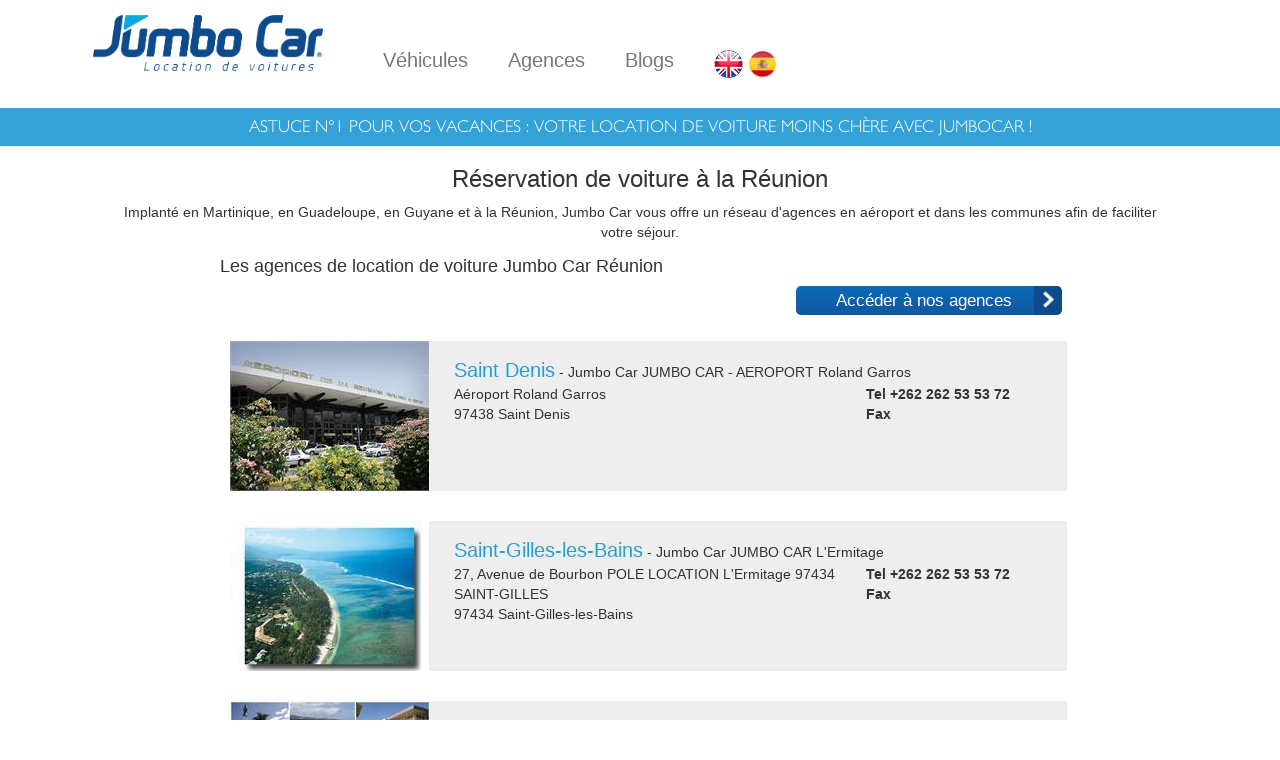

--- FILE ---
content_type: text/html; charset=utf-8
request_url: https://www.jumbocar.com/reunion/location-voiture/agences/
body_size: 13962
content:


<!DOCTYPE html>
<html lang="fr" xml:lang="fr">
    

<head id="ctl00_header"><meta charset="utf-8" /><meta http-equiv="X-UA-Compatible" content="IE=edge" /><meta name="viewport" content="width=device-width, initial-scale=1" /><meta name="description" content="Jumbo Car est implanté à la Réunion, dans les villes de Saint Denis, Saint Gilles les Bains, Saint Pierre et Sainte Marie." /><meta name="author" content="Jumbo" /><link rel="apple-touch-icon" sizes="57x57" href="/_images/apple-icon-57x57.png" /><link rel="apple-touch-icon" sizes="60x60" href="/_images/apple-icon-60x60.png" /><link rel="apple-touch-icon" sizes="72x72" href="/_images/apple-icon-72x72.png" /><link rel="icon" type="image/png" sizes="32x32" href="/_images/favicon-32x32.png" /><link rel="icon" type="image/png" sizes="16x16" href="/_images/favicon-16x16.png" /><meta name="msapplication-TileColor" content="#ffffff" /><meta name="msapplication-TileImage" content="/_images/ms-icon-144x144.png" /><meta name="theme-color" content="#ffffff" />



    <!--[if gt IE 10]><!-->
    <link rel="stylesheet" href="https://maxcdn.bootstrapcdn.com/bootstrap/3.3.7/css/bootstrap.min.css" integrity="sha384-BVYiiSIFeK1dGmJRAkycuHAHRg32OmUcww7on3RYdg4Va+PmSTsz/K68vbdEjh4u" crossorigin="anonymous" />
    <!--<![endif]-->
    <!--[if lt IE 10]>
			<link rel="stylesheet" href="/_css/bootstrap.min.css" integrity="sha384-BVYiiSIFeK1dGmJRAkycuHAHRg32OmUcww7on3RYdg4Va+PmSTsz/K68vbdEjh4u" crossorigin="anonymous" />            
		<![endif]-->

    <!--<link rel="stylesheet" href="/_css/bootstrap.min.css" />-->
    <link href="https://cdnjs.cloudflare.com/ajax/libs/jqueryui/1.12.1/jquery-ui.min.css" rel="stylesheet" /><link href="/_css/font-awesome.css" rel="stylesheet" /><link href="/_css/build.css" rel="stylesheet" /><link href="/_css/jumbo-style.min.css?v=1.3" rel="stylesheet" /><link href="/_css/tiny-slider.css" rel="stylesheet" />


    <!-- HTML5 shim and Respond.js IE8 support of HTML5 elements and media queries -->
    <!--[if lt IE 9]>
			<script src="https://oss.maxcdn.com/html5shiv/3.7.2/html5shiv.min.js"></script>
			<script src="https://oss.maxcdn.com/respond/1.4.2/respond.min.js"></script>
		<![endif]-->



        <!-- Global site tag (gtag.js) - Google Analytics -->
        <script async src="https://www.googletagmanager.com/gtag/js?id=UA-24601008-1"></script>
        <script>
            window.dataLayer = window.dataLayer || [];
            function gtag() { dataLayer.push(arguments); }
            gtag('js', new Date());

            gtag('config', 'UA-24601008-1');
        </script>

    
    <title>
	Nos agences Jumbo Car à la Réunion - Jumbo Car
</title></head>

<body class="">
    <header id="main-header">
        <nav class="navbar-default navbar-static-top" style="background: none">
            <div class="container">
                <div class="navbar-header">
                    <button type="button" class="navbar-toggle" data-toggle="collapse" data-target="#bs-example-navbar-collapse-1">
                        <span class="sr-only">Toggle navigation</span>
                        <span class="icon-bar"></span>
                        <span class="icon-bar"></span>
                        <span class="icon-bar"></span>
                    </button>
                    <a class="navbar-brand" href="https://www.jumbocar.com" title="Jumbo Car">
                        <img src="/_images/jumbo-car-logo.png" alt="jumbo-car-logo"></a>
                </div>
                <div class="collapse navbar-collapse" id="bs-example-navbar-collapse-1">
                    <ul class="nav navbar-nav">
                        <li class="border"><a href="/location-voiture/parc/">Véhicules</a></li>
                        <li class="border"><a href="/location-voiture/agences/">Agences</a></li>
                        <li><a href="/location-voiture/blogs/">Blogs</a></li>
                        <li>



                            
                        </li>
                        <li><a class="liendrapeau" href="https://en.jumbocar.com" title="" style="padding-right:0px;"><img class="drapeau lozad" src="/_images/uk.png" alt="drapeau anglais" width="29" height="28"></a></li><li><a id="ctl00_liendrapeau" class="liendrapeau" href="https://es.jumbocar.com" title="" style="padding-left:5px;"><img   class="drapeau_es lozad" src="/_images/es.png" alt="drapeau espagnol" width="29" height="28"></a></li>
                        <!--<li><a href="#">Espace pro</a></li>
                        <li><a href="#"><img src="/_images/uk.png" alt="English version" id="uk"></a></li>-->
                    </ul>
                </div>
                <!-- /.navbar-collapse -->
            </div>
            <!-- /.container-fluid -->
        </nav>
    </header>

    <form name="aspnetForm" method="post" action="./?id_com_pays=REU" id="aspnetForm">
<div>
<input type="hidden" name="__VIEWSTATE" id="__VIEWSTATE" value="WYtkDw179Tcy5j4wLXU6p2TbgHuHo36gNysYGp/VSxzN2bum6WCpigXqXcCVwRXGXdfneQbSAVgCmre/pUMAoYktA1grk0uyxVF1zbEyppfvdUHKnEojhV3ZJ7TQ/AQ8RPyhf1GCq3KNDX9b7nf+SklC4eczmTE9Y5j8vbWnD/+OjTUWXHfTxAiEYkeW4SRGodYHVjYG8B4yK50yq2QtVOp6JBidmEy2FkQAoLb2Bcdmt8RqFrXz664+rlMSxCeu8SVLBsZcYtheO9dwDbMDpmmY2DVhMa744bTH8UynLKnopwNySIOqBpS9LvPcPf8zsVsEBTJxTxtkrBpxqBV5Lx9+HYEbRvH1aqE/l5C945T/ai1uf1+wRzLVZUlC+oEeRkZ9qGMTP1YavSFAEqI7aDyGeOHV2cK6OjaVxh1wuFom1x22n0+EfS9UEYcR+MdIxluEbu0FR7agpnggxsLgGHhfPRBnUhKhyC1i9Dg6c6Lex/3SHmSfQXJLpWHxI+cAxIjQ5KaA33kezthLxlX4OA==" />
</div>

<div>

	<input type="hidden" name="__VIEWSTATEGENERATOR" id="__VIEWSTATEGENERATOR" value="04523481" />
</div>

        

<section id="main2">
        <div class="section1 form-container">
            <h1>
                Astuce n°1 pour vos vacances : votre location de voiture moins chère avec JumboCar !
            </h1>
        </div>
        <div class="section2">
            <div id="map-container">

                <div class="pagecontent" style="margin-bottom: 10px;">
                <h3 id="ctl00_C_titre_h1">R&#233;servation de voiture &#224; la R&#233;union</h3>
                    <p>Implanté en Martinique, en Guadeloupe, en Guyane et à la Réunion, Jumbo Car vous offre un réseau d'agences en aéroport et dans les communes afin de faciliter votre séjour.</p>

                    

<div id="ctl00_C_uc_agences1_htm_parclist">

<h4 class="title4">Les agences de location de voiture Jumbo Car Réunion</h4>
<div class="btnresa"><a id="ctl00_C_uc_agences1_link_agence" class="boutonResa" href="https://www.jumbocar-reunion.com/fr" target="_blank">Accéder à nos agences</a></div>


        <div class="agenceitem">
            <div class="agenceitemphoto"><img id="ctl00_C_uc_agences1_Repeater1_ctl00_ux_photo" src="/upload/agences/200/jumbo-car-aeroport-roland-garros_JRE_5528279.jpg" alt="Location Voiture Réunion Saint Denis" style="border-width:0px;" /></div>
            <div class="agenceiteminfos row">

                
                <div class=" col-sm-12"><span class="agenceitemville agenceitemnom ">Saint Denis</span> - Jumbo Car JUMBO CAR - AEROPORT Roland Garros
                    <div class=" row">
                        <div class=" col-xs-6 col-sm-8">
                    
                            <div class="agenceitemadresse">Aéroport Roland Garros
<br />97438 Saint Denis</div>
                            <div class="agenceitemhoraires"> </div>
                            

                        </div>
                        <div class=" col-xs-6 col-sm-4">
                            <div class="agenceitemtel"><b><span>Tel</span> +262 262 53 53 72</b></div>
                            <div class="agenceitemfax"><b><span>Fax</span> </b></div>

                            
                        </div>
                
                    </div>
                </div>
            </div>
        </div>
	

        <div class="agenceitem">
            <div class="agenceitemphoto"><img id="ctl00_C_uc_agences1_Repeater1_ctl01_ux_photo" src="/upload/agences/200/les-filaos-l-ermitage_JRE_8232848.jpg" alt="Location Voiture Réunion Saint-Gilles-les-Bains" style="border-width:0px;" /></div>
            <div class="agenceiteminfos row">

                
                <div class=" col-sm-12"><span class="agenceitemville agenceitemnom ">Saint-Gilles-les-Bains</span> - Jumbo Car JUMBO CAR L'Ermitage 
                    <div class=" row">
                        <div class=" col-xs-6 col-sm-8">
                    
                            <div class="agenceitemadresse">27, Avenue de Bourbon
POLE LOCATION
L'Ermitage
97434 SAINT-GILLES
<br />97434 Saint-Gilles-les-Bains</div>
                            <div class="agenceitemhoraires"> </div>
                            

                        </div>
                        <div class=" col-xs-6 col-sm-4">
                            <div class="agenceitemtel"><b><span>Tel</span> +262 262 53 53 72</b></div>
                            <div class="agenceitemfax"><b><span>Fax</span> </b></div>

                            
                        </div>
                
                    </div>
                </div>
            </div>
        </div>
	

        <div class="agenceitem">
            <div class="agenceitemphoto"><img id="ctl00_C_uc_agences1_Repeater1_ctl02_ux_photo" src="/upload/agences/200/renault-caserne_JRE_8805283.jpg" alt="Location Voiture Réunion Saint Pierre" style="border-width:0px;" /></div>
            <div class="agenceiteminfos row">

                
                <div class=" col-sm-12"><span class="agenceitemville agenceitemnom ">Saint Pierre</span> - Jumbo Car JUMBO CAR - SUD - Saint Pierre
                    <div class=" row">
                        <div class=" col-xs-6 col-sm-8">
                    
                            <div class="agenceitemadresse">c/o CLOVIS LOCATION :
233 Rue Marius et Ary Leblon
97410  Saint-Pierre<br />97410 Saint Pierre</div>
                            <div class="agenceitemhoraires"> </div>
                            

                        </div>
                        <div class=" col-xs-6 col-sm-4">
                            <div class="agenceitemtel"><b><span>Tel</span> +262 262 32 35 01</b></div>
                            <div class="agenceitemfax"><b><span>Fax</span> </b></div>

                            
                        </div>
                
                    </div>
                </div>
            </div>
        </div>
	

</div>


                    
                </div>
            </div>
        </div>
</section>






    </form>
    <footer id="main-footer">
        <h2>Jumbocar, le spécialiste de la location de voiture à la Guadeloupe, à la Martinique, à la Guyane et à la Réunion</h2>

        

        <div class="container">
            <div class="col-md-4">
                <ul>
                    <li><a href="/location-voiture/parc/">Parc de véhicules</a></li>
                    <li><a href="/location-voiture/promos/">Offres spéciales</a></li>
                    <li><a href="/location-voiture/agences/">Agences de location</a></li>
                    <li><a href="/location-voiture/contact/">Contactez nous</a></li>
                </ul>
            </div>
            <div class="col-md-4">
                <ul>
                    <li><a href="https://www.jumbocar-guadeloupe.com">Location voiture Guadeloupe</a></li>
                    <li><a href="https://www.jumbocar-martinique.com">Location voiture Martinique</a></li>
                    <li><a href="https://www.jumbocar-guyane.com">Location voiture Guyane</a></li>
                    <li><a href="https://www.jumbocar-reunion.com">Location voiture Réunion</a></li>
                    <li><a href="https://www.jumbocar-costarica.com">Location voiture Costa Rica</a></li>
                    <li><a href="https://www.jumbocar-ci.com">Location voiture Côte d'Ivoire</a></li>
                    

                </ul>
            </div>
            <div class="col-md-4">
                <ul>
                    <li><a href="/location-voiture/contact/">La Société</a></li>
                    
                    
                    <li><a href="/pages/mentions-legales/">Mentions légales</a></li>
					<li><a href="/location/politique-confidentialite/">Politique de confidentialité</a></li>
                    <li><a href="/location/cgv/">Conditions Générales de Location</a></li>
                </ul>
            </div>
            <!--<p class="xl">Restez connecté avec Jumbo Car Martinique : <img src="/_images/fb.png" alt="fb" ><img src="/_images/twitter.png" alt="twitter"><img src="/_images/google.png" alt="google" ></p>-->
            <div class="col-md-12"><p class="small">www.jumbocar.com © 2026 Tous droits réservés - Location voitures</p></div>
        </div>
    </footer>

    <script type="application/ld+json">{  "@context": "https://schema.org",  "@type": "Organization",  "url": "https://www.jumbocar-martinique.com/",  "logo": "https://www.jumbocar-martinique.com/_images/jumbo-car-logo.png"}</script>
    <script src="https://ajax.googleapis.com/ajax/libs/jquery/1.11.1/jquery.min.js"></script>
    
    <script src="/_js/transition.js"></script>
    <script src="/_js/collapse.js"></script>
    <script src="/_js/bootstrap.min.js"></script>
    <script src="/_js/jquery-ui.min.js"></script>
    <script src="/_js/i18n/datepicker-fr.js"></script>
    <script src="/_js/jumbocar.min.js?v=1.1"></script>

    
    
    <link href="/_css/datepicker.theme.min.css" rel="stylesheet" />
    <link href="https://maxcdn.bootstrapcdn.com/font-awesome/4.7.0/css/font-awesome.min.css" rel="stylesheet" />
    <link href="/_css/build.css" rel="stylesheet" />

</body>
</html>


--- FILE ---
content_type: text/css
request_url: https://www.jumbocar.com/_css/jumbo-style.min.css?v=1.3
body_size: 63990
content:
@font-face{font-family:'Conv_HelveticaNeueLTStd Lt';src:url('../fonts/HelveticaNeueLTStd Lt.eot?');src:local('☺'),url('../fonts/HelveticaNeueLTStd Lt.woff') format('woff'),url('../fonts/HelveticaNeueLTStd Lt.ttf') format('truetype'),url('../fonts/HelveticaNeueLTStd Lt.svg') format('svg');font-weight:normal;font-style:normal}@font-face{font-family:'Open Sans Light';src:url('../fonts/OpenSans-Light.eot?') format('eot'),url('../fonts/OpenSans-Light.woff') format('woff'),url('../fonts/OpenSans-Light.ttf') format('truetype'),url('../fonts/OpenSans-Light.svg#OpenSans-Light') format('svg');font-weight:normal;font-style:normal}@font-face{font-family:'Gill Sans Light';src:url('../fonts/gillsans-light.eot?');src:local('☺'),url('../fonts/gillsans-light.woff') format('woff'),url('../fonts/gillsans-light.ttf') format('truetype'),url('../fonts/gillsans-light.svg') format('svg');font-weight:normal;font-style:normal}.blog{background:#fff}.center{float:none;margin:0 auto}img{max-width:100%}.bleu{color:#1487c9}.large{font-size:150%}h1,h2{font-family:'Gill Sans','Gill Sans MT',Calibri,sans-serif;font-weight:100}h1{font-size:400%}h2{font-size:300%}#main-header{position:relative;z-index:2}.navbar-default .nav.navbar-nav{font-weight:400}.accueil .navbar-default .navbar-nav li{font-family:'Conv_HelveticaNeueLTStd Lt',Sans-Serif}.accueil #main-header .navbar-default .navbar-nav>li>a{color:#fff}.navbar-default .navbar-nav>.active>a,.navbar-nav>.active>a:hover,.navbar-default .navbar-nav>li>a:hover{color:#22427c;background:none}.accueil #main-header .navbar-default .navbar-nav li a #uk{margin-top:-7px}.f-nav{z-index:9999;position:fixed;left:0;top:0;width:100%}#main .section2,#main2 .section2{position:relative;background-position:center center;background-size:cover;background-repeat:no-repeat}#main .section2 #map-container,#main2 .section2 #map-container{overflow:hidden;width:400px;padding:10px 0 0 0}#main .section2 #map-container #map,#main .section2 #map-container #map-iles,#main .section2 #map-container #map-iles,#main2 .section2 #map-container #map,#main2 .section2 #map-container #map-iles,#main2 .section2 #map-container #map-iles{position:relative}#main .section2 #map-container #map-iles #carte-pc,#main2 .section2 #map-container #map-iles #carte-pc{max-width:100%}#map-iles a{text-decoration:none;vertical-align:top}#map-iles div.map-gp,#map-iles div.map-mq,#map-iles div.map-gu,#map-iles div.map-reu,#map-iles div.map-ci,#map-iles div.map-dz{display:inline-block;width:250px;height:320px;background-color:rgba(255,255,255,.9);text-align:center;margin-bottom:20px}#map-iles div.map-gp:hover,#map-iles div.map-mq:hover,#map-iles div.map-gu:hover,#map-iles div.map-reu:hover,#map-iles div.map-ci:hover,#map-iles div.map-dz:hover{background-color:rgba(255,255,255,1)}#map-iles div span,#map-iles div img,#map-iles div .btn-iles{display:block;margin:0 auto}#map-iles div span,#btn-iles div div.gp-text{color:#09374a;font-family:'Gill Sans','Gill Sans MT',Calibri,'Trebuchet MS',sans-serif;font-weight:600;font-size:15pt;padding:15px 0}#map-iles div img{margin-bottom:15px}#main .section3{width:auto;max-width:770px;background-color:rgba(255,255,255,.7);margin:0 auto;text-align:center;padding:5px 40px}.section3 h2{font-size:30px}#main .section3 .title-info{font-size:18px}#main .section3 p .info1{font-size:30px;font-weight:bold;color:#0c66bf}#main .section3 p .info2{font-size:38px;font-weight:bold;color:#09374a}#main .section3 p .info3{font-size:11px;color:#000}.btn.btn-primary.btn-iles{font-family:'Gill Sans','Gill Sans MT',Calibri,'Trebuchet MS',sans-serif;line-height:18px;font-weight:400;border-radius:5px;border:none;margin-top:22px;margin-right:6%;padding:5px 50px 5px 40px;font-size:120%;background:url(/_images/submit-bg2.png) right center no-repeat}#map-container .title4{text-align:left;width:80%;margin:15px auto}.agenceitem{text-align:left;margin:30px auto;width:80%}.agenceitem div.agenceitemphoto,.agenceitem div.agenceiteminfos{display:inline-block;text-align:left;vertical-align:top;padding-left:10px;padding-right:10px}.agenceitemphoto{width:220px;height:150px}.agenceiteminfos>div{display:block}.agenceitemcoordonnees>div{display:inline-grid;min-height:80px}.agenceitemcoordonnees1>div{display:block}.agenceiteminfos{background-color:#eee;padding-top:15px;padding-bottom:15px;min-width:200px !important}.agenceitemadresse{max-width:30vw}.agenceitemville{font-size:20px;color:#666}.agenceitemnom{font-size:20px;color:#269fd6;margin-bottom:5px}.agenceitemhoraires{width:100%}.agenceitemsituation>a{display:contents}.parcitemphoto{padding:5px;border:solid 1px #ccc;width:200px}.parcitem{border-top:solid 1px #269fd6;padding:10px 0 10px 0;width:80%;margin:0 auto}.parciteminfos{padding-left:10px;text-align:left}.parcitemcat{font-size:18px;color:#0c66bf;margin-bottom:5px;font-weight:600;text-transform:uppercase}.parcitemmarque{font-size:16px;color:#09374a;margin-bottom:5px;font-weight:bold}@media(min-width:1500px){.agenceitemcoordonnees1{width:45em}}@media(min-width:1250px){.agenceitemcoordonnees1{width:35em}}@media(min-width:1080px){.agenceiteminfos{min-height:150px;width:76%}}@media(min-width:890px) and (max-width:1080px){.agenceiteminfos{padding-bottom:25px;width:71%;min-height:150px}}@media(max-width:889px){.agenceiteminfos{padding-bottom:25px;width:70%;min-height:150px}.agenceiteminfos .col-xs-6.col-sm-8,.agenceiteminfos .col-xs-6.col-sm-4{display:contents !important}.agenceitemadresse{max-width:none}}@media(min-width:860px) and (max-width:1080px){.agenceitemcoordonnees1{min-width:56%}.agenceitemnom{font-size:16px}.agenceitemville{font-size:16px;font-weight:600}.agenceitemcoordonnees>div,.agenceitemcoordonnees>div>div{display:block}}@media(max-width:859px){.agenceitemville{font-size:16px;display:block}}@media(max-width:830px){.agenceitem{text-align:center !important}}@media(max-width:380px){.frst,.frst div,.scnd{width:100%;display:block}.agenceitemadresse{max-width:none}#btn-iles div.bloc{display:inline-block !important;max-width:675px;height:72px;margin-left:100px !important;margin-top:0 !important}}.reunion #main{position:relative;background:url(/_images/reunion-bg.jpg) center center no-repeat #3bb1e3;background-size:cover;margin-top:-110px;padding-top:110px}.guadeloupe #main{position:relative;background:url(/_images/guadeloupe-bg.jpg) center center no-repeat #3bb1e3;background-size:cover;margin-top:-110px;padding-top:110px}.accueil #main{position:relative;background:url(/_images/jumbocar-bg-2022.jpg) center center no-repeat #3bb1e3;background-size:cover;margin-top:-110px;padding-top:110px}.section1.container{margin-bottom:10px}.accueil #main .section1 h1,#main2 .section1 h1{margin:0;font-family:'Gill Sans Light','Gill Sans','Gill Sans MT',Calibri,sans-serif !important;font-weight:100;text-transform:uppercase;color:#fff}#main .section2 #map-container,#main2 .section2 #map-container{overflow:hidden;margin-left:auto;margin-right:auto;padding:0 2%;text-align:center;width:100%;margin-bottom:50px}#main2 .section2.blogs #map-container{margin-bottom:0}#main .section2 #map-container{overflow:hidden}#main2 .section2 #map-container{overflow:hidden;max-width:110rem}.boutonResa{font-family:'Gill Sans','Gill Sans MT',Calibri,'Trebuchet MS',sans-serif;line-height:18px;font-weight:400;border-radius:5px;padding:5px 50px 5px 40px;font-size:120%;color:#fff;background:url(/_images/submit-bg2.png) right center no-repeat;text-align:left !important}.boutonResa:focus,.boutonResa:hover{color:#ccc;text-decoration:none}.btnresa{margin-bottom:10px;text-align:right;margin-right:10.2rem}@media(max-width:524px){.boutonResa{padding:5px 30px 5px 10px;font-size:100%}}#main2 .section2.blogs{background-image:url(/_images/bg-blog.jpg);background-repeat:no-repeat;background-color:#fff;background-size:cover}.mobile_blg{display:none}.article-blog{background-color:#fff;border-radius:0 0 5px 5px;width:299px;margin:20px}.article-blog p{text-overflow:ellipsis;height:80px}.article-blog .img-fluid{width:299px}#main2 .blogs .button:hover{text-decoration:none;background:#0e4b8c;cursor:pointer}#main2 .blogs .button{display:inline-block;background:#1487c9;color:#fff;text-transform:uppercase;padding:10px 0;width:60%;margin:30px 20%;text-align:center;border-radius:5px}.fleche-menu .fa-angle-left,.fleche-menu .fa-angle-right{font-size:40px}.fleche-menu{cursor:pointer;box-sizing:border-box;z-index:100;position:absolute;top:50%;margin-top:-10px;width:18px}.fleche-menu.gauche{left:10em}.fleche-menu.droite{right:10em}.slider{height:500px}.o-slider-product-tray__slide{list-style:none}.o-slider-product-tray__inner{display:block;margin:0;padding:0}#tns1{width:calc(180%) !important;margin-left:2rem !important}@media screen and (min-width:900px){.o-slider-product-tray__controls{display:block}}@media(min-width:56.25em){#tns1{width:calc(180%) !important}}@media(max-width:980px){.slider{display:none}.o-slider-product-tray__controls{display:none}#tns1{width:auto !important;margin-left:0 !important}.article-blog{width:190px !important;display:inline-block !important;margin:20px 4%}.article-blog h3{font-size:18px !important}.matchHeightBlogChapeau{display:none !important}#tns1>.tns-item{font-size:12px !important}#main2 .blogs .button{width:60%;margin:0 20% 15px;font-size:11px}.mobile_blg{display:inline-block}}@media(min-width:900px) and (max-width:980px){#tns1{width:calc(160%) !important;margin-left:0 !important}#tns1>.tns-item{margin:0 10px !important;padding-right:0 !important}.article-blog{width:250px !important}}@media(min-width:980px) and (max-width:1014px){#tns1{width:calc(160%) !important;margin-left:0 !important}#tns1>.tns-item{margin:0 10px !important}}@media(max-width:1080px){.article-blog{margin:20px 5px}}@media(max-width:750px){.article-blog{margin:20px auto}.slider{height:483px}}@media(max-width:380px){.article-blog p{padding:0 10px;height:auto}.article-blog{width:240px}.article-blog .img-fluid{width:240px}}@-webkit-keyframes rotating-function{from{-webkit-transform:rotate(0deg)}to{-webkit-transform:rotate(360deg)}}@-moz-keyframes rotating-function{from{-moz-transform:rotate(0deg)}to{-moz-transform:rotate(360deg)}}@-ms-keyframes rotating-function{from{-ms-transform:rotate(0deg)}to{-ms-transform:rotate(360deg)}}@-o-keyframes rotating-function{from{-o-transform:rotate(0deg);}to{-o-transform:rotate(360deg);}}@keyframes rotating-function{from{transform:rotate(0deg)}to{transform:rotate(360deg)}}.accueil #main1 .section3{position:relative;z-index:100}.accueil #main1 .section3 #myCarousel{float:left}.accueil #main1 .section3 #myCarousel .carousel-inner>.item a{position:absolute;bottom:54px;left:45px;background:#1487c9;padding:8px 15px;-webkit-border-radius:5px;-moz-border-radius:5px;-ms-border-radius:5px;border-radius:5px;text-transform:uppercase;text-decoration:none;color:#fff;font-size:14px}.accueil #main1 .section3 #myCarousel .carousel-inner>.item h4{font-size:14px}.accueil #main1 .section3 #myCarousel .carousel-inner>.item a:hover{background:#185d7d}.accueil #main1 .section3 #myCarouse .carousel-control{opacity:1;background:none !important}#myCarousel .glyphicon-chevron-right,#myCarousel2 .glyphicon-chevron-right,#myCarousel-3 .glyphicon-chevron-right{background:url(/_images/arrow-right.png) left center no-repeat;width:41px !important;height:79px !important;font-size:0 !important;margin-top:-39px !important}#myCarousel .glyphicon-chevron-left,#myCarousel2 .glyphicon-chevron-left,#myCarousel-3 .glyphicon-chevron-left{background:url(/_images/arrow-left.png) left center no-repeat;width:41px !important;height:79px !important;font-size:0 !important;margin-top:-39px !important}.carousel-control.right,.carousel-control.left{background:none !important}.accueil #main1 .section3 #myCarousel .carousel-indicators{bottom:0;left:10%}.carousel-indicators .active{background:#000;border-color:#000}.carousel-indicators li{background:#c4c4c4;border-color:#c4c4c4}.accueil #main1 .section3 .col-md-4{float:right}.accueil #main1 .section3 .col-md-4 a{position:absolute;bottom:15px;background:#1487c9;padding:5px 15px;-webkit-border-radius:5px;-moz-border-radius:5px;-ms-border-radius:5px;border-radius:5px;text-transform:uppercase;text-decoration:none;color:#fff}.accueil #main1 .section3 .col-md-4 a:hover{background:#185d7d}.accueil #main2{background:#fff}.accueil #main2 .section4 .detail-location{position:absolute;background:url(/_images/bordr-bg-detail-loc.png) left top no-repeat}.accueil #main2 .section4 .detail-location h2,.accueil #main2 .section4 .detail-location h3{margin:0;font-family:'Gill Sans','Gill Sans MT',Calibri,sans-serif;text-transform:uppercase;font-weight:100}.accueil #main2 .section4 .detail-location a{background:#1487c9;padding:10px 20px;-webkit-border-radius:5px;-moz-border-radius:5px;-ms-border-radius:5px;border-radius:5px;text-transform:uppercase;text-decoration:none;color:#fff}.accueil #main2 .section4 .detail-location a:hover{background:#185d7d}.accueil #main2 .section5 h3{font-size:170%;margin:0 0 20px;text-transform:none}.accueil #main2 .section5 p{font-size:120%}.reunion #main3{background:url(/_images/blog-bg.jpg) center top no-repeat;background-size:cover}.guadeloupe #main3{background:url(/_images/blog-guadeloupe-bg.jpg) center top no-repeat;background-size:cover}.accueil #main3{background:url(/_images/blog-martinique-bg.jpg) center top no-repeat;background-size:cover}.accueil #main3 .section6{padding:50px 0}.accueil #main3 .section6 h2{font-size:200%;margin-bottom:30px}h2 span,h1 span{font-family:"Gill Sans","Gill Sans MT",Calibri,sans-serif}.accueil #main3 .section6 .article-blog{background:#fff;border-bottom-left-radius:5px;border-bottom-right-radius:5px}.accueil #main3 .section6 .article-blog img{width:100%}.accueil #main3 .section6 .article-blog h3,.accueil #main3 .section6 .article-blog p{padding:0 5%}.accueil #main3 .section6 h3{text-transform:uppercase;font-size:100%;color:#1c5e83}.accueil #main3 .section6 .article-blog h3:after{display:block;height:41px;margin-top:15px;content:'';background:url(/_images/h3-bg.gif) center top no-repeat}.accueil #main3 .section6 .button{display:inline-block;background:#1487c9;color:#fff;text-transform:uppercase;padding:10px 0;width:60%;margin:30px 20%;text-align:center;border-radius:5px}.accueil #main3 .section6 .button:hover{text-decoration:none;background:#185d7d}.accueil #main4{background:#fff}.accueil #main4 .section7 h2{font-family:'Gill Sans','Gill Sans MT',Calibri,sans-serif;font-weight:100;text-transform:uppercase;font-size:200%;padding-left:20px}.accueil #main4 .section7 .col-md-3{float:left}.accueil #main4 .section7 .col-md-3 h3{text-align:center;color:#113240;font-size:120%}.accueil #main4 .section7 #arg1{background:url(/_images/compris.png) center top no-repeat}.accueil #main4 .section7 #arg2{background:url(/_images/agences.png) center top no-repeat}.accueil #main4 .section7 #arg3{background:url(/_images/aeroport.png) center top no-repeat}.accueil #main4 .section7 #arg4{background:url(/_images/vehicule.png) center top no-repeat}.sup-header{height:500px;border-bottom:solid 15px #269cd3}.sup-header h2{color:#1487c9}.sup-header .button{display:inline-block;background:#1487c9;color:#fff;text-transform:uppercase;padding:10px 0;width:30%;margin:30px 10%;text-align:center;border-radius:5px}.sup-header .button:hover{text-decoration:none;background:#185d7d}.vehicules .sup-header{background:url(/_images/vehicule-bg.jpg) center center no-repeat;background-size:cover}.vehicules .modeles .col-md-3{background:#3b444a;padding:0;text-align:center}.vehicules .modeles .col-md-3 img{max-width:100%;width:100%}.vehicules .col-md-3 a h2{background:#efefef none repeat scroll 0 0;color:#333;font-size:70%;height:50px;width:300px;margin:0;padding:5px;vertical-align:middle;display:table-cell}.container.modeles>h2,.container.container-blog>h2,.row>h2{font-family:'Gill Sans Light','Gill Sans','Gill Sans MT',Calibri,sans-serif !important;text-transform:uppercase}.vehicules .modeles .col-md-3 a{color:#fff;padding:0;display:block;font-size:160%;font-family:'Gill Sans','Gill Sans MT',Calibri,sans-serif;font-weight:100}.vehicules .modeles .col-md-3 a:hover{text-decoration:none}.vehicules .modeles a:hover img{filter:grayscale(100%);-webkit-filter:grayscale(100%);-moz-filter:grayscale(100%);-ms-filter:grayscale(100%);-o-filter:grayscale(100%);-webkit-transition-delay:.1s;transition-delay:.1s}#bg-agence h1{border-left:solid 5px #1487c9;padding-left:20px;margin-top:47px;font-size:210%;color:#2d2d2d}#bg-agence h1 span{font-size:150%}.agence-detail h2 span{font-weight:bold;font-family:'Conv_HelveticaNeueLTStd Lt' !important}.agence-detail h2{font-size:250%;padding:0 7%;font-family:'Conv_HelveticaNeueLTStd Lt' !important}.google-map{position:relative;padding-bottom:56.25%;padding-top:25px;height:0;margin-top:25px;-webkit-box-shadow:0 0 10px 0 rgba(0,0,0,.5);-moz-box-shadow:0 0 10px 0 rgba(0,0,0,.5);box-shadow:0 0 10px 0 rgba(0,0,0,.5)}.google-map iframe{position:absolute;top:0;left:0;width:100% !important;height:100% !important}.col-agence{float:left}.col-agence h3{margin-bottom:0}#banner-agence{background:#3bb1e3}#banner-agence .container ul{list-style:none;padding:0;margin-top:-75px}#banner-agence .container ul li{float:left;margin:0 10px}#detail-agence{background:url(/_images/detail-agence-bg.jpg) center center no-repeat;background-size:cover}#detail-agence .container{padding-top:160px}#detail-agence .container article{background:rgba(255,255,255,.4);-webkit-box-shadow:0 0 20px 50px rgba(255,255,255,.4);-moz-box-shadow:0 0 20px 50px rgba(255,255,255,.4);box-shadow:0 0 20px 50px rgba(255,255,255,.4);border-radius:45px 0}.accueil #main .section1 #search-home{position:relative}.accueil #main .section1 #search-home #promo,.accueil #main .section1 #search-home #promo2{position:absolute}.accueil #main .section1 #search-home .col4,.accueil #main .section1 #search-home .col3{float:left}.accueil #main .section1 #search-home .col-submit{text-align:right;margin-top:0;float:right}.accueil #main .section1 #search-home .col-submit h3{margin-top:0;font-style:italic;color:#fff}.input-group-addon{font-size:0;padding:0 20px}input.form-control{font-size:12px;padding:6px 5px}#main .section1 #search-home label,#main .section1 #search-home input[type="submit"]{color:#fff}#depart-agence{background:url(/_images/pin-map.png) left center no-repeat;background-size:contain;padding-left:25px}.input-group-addon .time{display:inline-block;width:9px;height:8px;background-image:url(/_images/icn-dwcaret.png);background-repeat:no-repeat;background-position:center 2px}.accueil #main .section1 #search-home .input-group.time .input-group-addon{padding-left:15px;padding-right:16px}.accueil #main .section1 #search-home .input-group.time{margin-top:10px}#agence-depart,#agence-retour{background:url(/_images/agence-bg-searchform.gif) center center no-repeat}#retour-agence{margin-top:35px}#retour-agence label{line-height:1em}#retour-agence2{margin-top:25px}.accueil #main .section1 #search-home .checkbox label::before{border:0;background:#3bb1e3}#span-datetimepicker1,#span-datetimepicker2{background:url(/_images/calendrier-bg-searchform.gif) center center no-repeat}.accueil #main .section1 #search-home .col-submit input[type="submit"]{border-radius:5px;border:none;padding:5px 50px 5px 40px;font-size:120%;background:url(/_images/submit-bg.gif) right center no-repeat}.accueil #main .section1 .dom{margin-left:-5px}.form-container{background-color:#34a2d6;padding:10px 0 10px}#agence1-datas,#agence2-datas{display:none}.hopt{padding:2px 5px}.hopt:hover{color:#fff;background:#000;cursor:pointer}.vehicules #main{background-color:#fff}.vehicules #main #agence1-datas,.vehicules #main #agence2-datas,.contact #main #agence1-datas,.contact #main #agence2-datas,.blog #main #agence1-datas,.blog #main #agence2-datas,.agence #main #agence1-datas,.agence #main #agence2-datas{display:none}.vehicules #main .form-container .container2 .depart .field-group-2,.vehicules #main .form-container .container2 .retour .field-group-2,.contact #main .form-container .container2 .depart .field-group-2,.contact #main .form-container .container2 .retour .field-group-2,.blog #main .form-container .container2 .depart .field-group-2,.blog #main .form-container .container2 .retour .field-group-2,.agence #main .form-container .container2 .depart .field-group-2,.agence #main .form-container .container2 .retour .field-group-2{width:20%}.input-group .form-control:not(:first-child):not(:last-child){border-bottom-left-radius:3px;border-top-left-radius:3px}.accueil #main .form-container{background-color:#34a2d6}.accueil #main .form-container .container2{display:flex;flex-direction:row;justify-content:center;margin:10px 0 0}.accueil #main .form-container .container2 .label-depart,.accueil #main .form-container .container2 .label-retour{display:flex}.accueil #main .form-container .container2 .depart,.accueil #main .form-container .container2 .retour{width:500px;margin:0 auto;display:flex;flex-direction:row}.accueil #main .form-container .container2 .depart .field-group-1,.accueil #main .form-container .container2 .retour .field-group-1{width:35%;margin-right:20px}.accueil #main .form-container .container2 .depart .field-group-1 .form-group label,.accueil #main .form-container .container2 .retour .field-group-1 .form-group label{color:#fff;font-weight:300}.accueil #main .form-container .container2 .depart .field-group-1 .form-group .input-group .input-group-addon,.vehicules #main .form-container .container2 .retour .field-group-1 .form-group .input-group .input-group-addon,.contact #main .form-container .container2 .retour .field-group-1 .form-group .input-group .input-group-addon,.blog #main .form-container .container2 .retour .field-group-1 .form-group .input-group .input-group-addon,.agence #main .form-container .container2 .retour .field-group-1 .form-group .input-group .input-group-addon{background-color:#fff;font-size:14px;padding:0 12px}.accueil #main .form-container .container2 .depart .field-group-1 .form-group .input-group .input-group-addon .mapmarker,.vehicules #main .form-container .container2 .retour .field-group-1 .form-group .input-group .input-group-addon .mapmarker,.contact #main .form-container .container2 .retour .field-group-1 .form-group .input-group .input-group-addon .mapmarker,.blog #main .form-container .container2 .retour .field-group-1 .form-group .input-group .input-group-addon .mapmarker,.agence #main .form-container .container2 .retour .field-group-1 .form-group .input-group .input-group-addon .mapmarker{display:inline-block;width:9px;height:12px;background-image:url(/_images/icn-mapmarker.png);background-position:center center;background-repeat:no-repeat}.accueil #main .form-container .container2 .depart .field-group-1 .form-group .input-group .input-group-addon .calendar,.vehicules #main .form-container .container2 .retour .field-group-1 .form-group .input-group .input-group-addon .calendar,.contact #main .form-container .container2 .retour .field-group-1 .form-group .input-group .input-group-addon .calendar,.blog #main .form-container .container2 .retour .field-group-1 .form-group .input-group .input-group-addon .calendar,.agence #main .form-container .container2 .retour .field-group-1 .form-group .input-group .input-group-addon .calendar{display:inline-block;width:18px;height:20px;background-image:url(/_images/icn-calendar.png);background-position:center 2px;background-repeat:no-repeat}.accueil #main .form-container .container2 .depart .field-group-2,.accueil #main .form-container .container2 .retour .field-group-2{width:20%}.accueil #main .form-container .container2 .depart .field-group-2 .form-group .input-group .input-group-addon,.vehicules #main .form-container .container2 .retour .field-group-2 .form-group .input-group .input-group-addon,.contact #main .form-container .container2 .retour .field-group-2 .form-group .input-group .input-group-addon,.blog #main .form-container .container2 .retour .field-group-2 .form-group .input-group .input-group-addon,.agence #main .form-container .container2 .retour .field-group-2 .form-group .input-group .input-group-addon{background-color:#fff;font-size:14px;padding:0 12px}.accueil #main .form-container .container2 .depart .field-group-2 .form-group .input-group .input-group-addon .time,.vehicules #main .form-container .container2 .retour .field-group-2 .form-group .input-group .input-group-addon .time .contact #main .form-container .container2 .retour .field-group-2 .form-group .input-group .input-group-addon .time,.blog #main .form-container .container2 .retour .field-group-2 .form-group .input-group .input-group-addon .time,.agence #main .form-container .container2 .retour .field-group-2 .form-group .input-group .input-group-addon .time{display:inline-block;width:9px;height:8px;background-image:url(/_images/icn-dwcaret.png);background-repeat:no-repeat;background-position:center 2px}.accueil #main .form-container .container2 .form-submit{padding-top:26px}.blog #main .modeles h2{font-family:'Gill Sans','Gill Sans MT',Calibri,sans-serif;font-weight:100;text-transform:uppercase}.tags{list-style:none;padding:0;text-transform:uppercase;margin-top:60px;margin-bottom:40px}.tags li{border:solid 2px #fff;-webkit-border-radius:5px;-moz-border-radius:5px;border-radius:5px;box-shadow:0 0 2px 0 rgba(0,0,0,.7)}.tags li:hover{border:solid 2px #269cd3;box-shadow:none;cursor:pointer}.tags li a:hover{text-decoration:none}.blog #main .container{padding:0 5%}.blog #main .container .row .article-blog{background:#fff;-webkit-border-bottom-left-radius:5px;-moz-border-bottom-left-radius:5px;-webkit-border-bottom-right-radius:5px;-moz-border-bottom-right-radius:5px;border-bottom-left-radius:5px;border-bottom-right-radius:5px;margin:20px 4%;padding:0}.blog #main .container .row .article-blog h3{text-transform:uppercase;font-size:100%;color:#0c527a;padding:5%}.blog #main .container .row .article-blog h3:after{display:block;height:41px;margin-top:15px;content:'';background:url(/_images/h3-bg.gif) center top no-repeat}.article #main .container .row .article-blog h3:after{display:none}.blog #main .container .row .article-blog div{margin:5%}.blog #main .container .row .article-blog .button{display:inline-block;background:#1487c9;color:#fff;text-transform:uppercase;padding:10px 0;width:60%;margin:30px 20%;text-align:center;border-radius:5px}.blog #main .container .row .article-blog .button:hover{background:#185d7d;text-decoration:none}.blog #main .container .row .col-md-12{background:#fff;margin:20px 0}.blog #main .container .row .col-md-12 h1{text-transform:uppercase;font-size:100%;color:#0054a6;font-size:200%}.blog #main .container .row .col-md-12 div{margin:20px 0}.blog #main .container .row .col-md-12 h2,.blog #main .container .row .col-md-12 h3,.blog #main .container .row .col-md-12 h4,.blog #main .container .row .col-md-12 h5,.blog #main .container .row .col-md-12 h6,.blog #main .container .row .col-md-12 .intro{color:#f7941d;padding:0}.contact #main{background:url(/_images/contact-bg.jpg) center bottom;background-size:cover}#contact{margin-bottom:40px}#contact input[type="text"],#contact input[type="tel"],#contact input[type="email"],#contact textarea{border:solid 1px #ededed;background:#fbfbfb}#contact textarea{height:300px}#contact input[type="submit"]{padding:20px 0;border:none 0;background:#1487c9;color:#fff}.contact-form{min-width:500px;text-align:left;margin:0 auto}.contact-title{text-align:left}@media(max-width:767px){.contact-title{text-align:left;text-transform:uppercase;font-size:160%;font-weight:500}}@media(min-width:768px){.contact-title{border-left:solid 5px #1487c9;padding-left:20px;font-size:210%}}@media(min-width:992px){.contact-title{font-size:200%;text-transform:uppercase}}.contact-form label{display:inline-block;max-width:100%;margin-bottom:5px;font-weight:700}.contact-link{text-align:left}.part_link{width:30em;min-height:122px;display:inline-block;vertical-align:middle;padding:10px;border:1px solid #eee;margin:10px}#main-footer{background:#269cd3;color:#fff;padding:40px 0;text-align:center}#main-footer h2{font-family:'Gill Sans Light','Gill Sans','Gill Sans MT',Calibri,sans-serif !important;font-weight:100;text-transform:uppercase;padding-bottom:40px;font-size:200%;max-width:60%;margin:0 auto}#main-footer a{font-family:'Gill Sans Light','Gill Sans','Gill Sans MT',Calibri,sans-serif !important}#main-footer .container .col-md-4{text-align:left;padding-bottom:40px}#main-footer .container .col-md-4 ul{padding:0;list-style:none;font-size:130%}#main-footer .container .col-md-4 ul a{color:#fff}#main-footer .container .xl img{margin-right:1%}#main-footer .container .small{font-size:80%}.spb-animated-headline.spb_content_element{font-family:'Gill Sans','Gill Sans MT',Calibri,sans-serif;font-weight:100;text-transform:uppercase;font-size:200%;padding-left:20px;padding-bottom:20px;width:700px;margin:0 auto}.spb-animated-headline.spb_content_element{font-size:150%;width:640px}@media(max-width:991px){.spb-animated-headline.spb_content_element{font-size:150%;width:640px}}@media(max-width:370px){#btn-iles div.bloc div.gp-text{display:none !important}}@media(min-width:320px) and (max-width:374px){#myCarousel-3 .glyphicon-chevron-left,#myCarousel-3 .glyphicon-chevron-right{top:21.5%}}@media(min-width:375px) and (max-width:413px){#myCarousel-3 .glyphicon-chevron-left,#myCarousel-3 .glyphicon-chevron-right{top:28%}}@media(min-width:414px) and (max-width:567px){#myCarousel-3 .glyphicon-chevron-left,#myCarousel-3 .glyphicon-chevron-right{top:31%}}@media(max-width:480px){.btn.btn-primary.btn-iles{margin-top:0;margin-right:6%;padding:3px 36px 5px 5px;font-size:100%}#btn-iles div.bloc div.gp-text{left:28px;padding:0;height:auto !important}}@media(min-width:481px) and (max-width:700px){#btn-iles div.bloc div.gp-text{left:100px}.btn.btn-primary.btn-iles{padding:5px 40px 5px 20px}}@media(min-width:568px) and (max-width:666px){#myCarousel-3 .glyphicon-chevron-left,#myCarousel-3 .glyphicon-chevron-right{top:42%}}@media(min-width:701px) and (max-width:780px){#btn-iles div.bloc div{left:20%}#btn-iles div.bloc div .btn-iles{right:auto}}@media(min-width:736px) and (max-width:767px){#myCarousel-3 .glyphicon-chevron-left,#myCarousel-3 .glyphicon-chevron-right{top:53% !important}}@media(min-width:780px){.btn.btn-primary.btn-iles{padding:5px 34px 5px 6px;width:204px}}@media(min-width:780px) and (max-width:805px){#map-iles div.map-gp,#map-iles div.map-mq,#map-iles div.map-gu,#map-iles div.map-reu{width:150px}#main .section3{max-width:613px}}@media(min-width:320px) and (max-width:414px){.accueil{background-size:390%}}@media(max-width:374px){.img-responsive.center-block{margin:1%;width:300px}#map-guadeloupe .img-responsive.center-block{margin:1%;width:285px}.agence #main .section2 #map-container #map #sainte-marie{left:98px !important;top:-4px !important}.agence #main .section2 #map-container #map #sainte-marie-text{left:110px !important;top:-17px !important}.agence #main .section2 #map-container #map #saint-gilles{left:-29px !important;top:64px !important}.agence #main .section2 #map-container #map #saint-gilles-text{left:23px !important;top:92px !important}.agence #main .section2 #map-container #map #saint-pierre{left:61px !important;top:211px !important}.agence #main .section2 #map-container #map #saint-pierre-text{left:120px !important;top:200px !important}.agence #main .section2 #map-container #map-guadeloupe #abymes{left:93px !important;top:90px !important}#abymes-text{left:158px !important;top:96px !important}.agence #main .section2 #map-container #map-guadeloupe #gosier{left:100px !important;top:120px !important}.agence #main .section2 #map-container #map-guadeloupe #gosier-text{left:160px !important;top:142px !important}.agence #main .section2 #map-container #map-guadeloupe #sainte-anne{left:158px !important;top:106px !important}.agence #main .section2 #map-container #map-guadeloupe #sainte-anne-text{left:220px !important;top:123px !important}.agence #main .section2 #map-container #map-martinique #trois-ilets{left:50px !important;top:137px !important}.agence #main .section2 #map-container #map-martinique #trois-ilets-text{left:20px !important;top:132px !important}.agence #main .section2 #map-container #map-martinique #diamant{left:71px !important;top:165px !important}.agence #main .section2 #map-container #map-martinique #diamant-text{left:86px !important;top:195px !important}.agence #main .section2 #map-container #map-martinique #marin{left:130px !important;top:174px !important}.agence #main .section2 #map-container #map-martinique #marin-text{left:152px !important;top:160px !important}.agence #main .section2 #map-container #map-martinique #sainte-anne{left:127px !important;top:193px !important}.agence #main .section2 #map-container #map-martinique #sainte-anne-text{left:140px !important;top:221px !important}}@media(max-width:768px){#map-guadeloupe .img-responsive.center-block{width:328px}.blog #main{background:#fff !important;background:-moz-linear-gradient(top,#fff 60%,#ebebeb 100%) !important;background:-webkit-linear-gradient(top,#fff 60%,#ebebeb 100%) !important;background:linear-gradient(to bottom,#fff 60%,#ebebeb 100%) !important;filter:progid:DXImageTransform.Microsoft.gradient(startColorstr='#ffffff',endColorstr='#ebebeb',GradientType=0) !important}}@media(min-width:415px) and (max-width:767px){.accueil{background-size:200%}}@media(max-width:991px){#detail-agence .container{padding-top:30px}.container{width:100%}}@media(max-width:1200px){.accueil #main .section1 h1{font-size:180% !important;text-align:center;margin:0 0% 20px}#main2 .section1 h1{text-align:center;margin:0}}@media(max-width:800px){.accueil #main .section1 h1,#main2 .section1 h1{font-size:150% !important;text-align:center;margin:0 0% 20px}}@media(min-width:780px){#map-iles{display:block}#btn-iles{display:none}}@media(max-width:780px){#map-iles{display:none}#btn-iles,#btn-iles a{display:block}#btn-iles a{width:auto;max-width:675px;background-color:rgba(255,255,255,.9);height:72px;margin:0 auto 2px;text-decoration:none}#btn-iles a:hover{background-color:rgba(255,255,255,1)}#btn-iles div.bloc{max-width:675px;height:72px}#btn-iles div.bloc div.gp-text,#btn-iles div.bloc div .btn-iles{display:inline;position:absolute}#btn-iles div.bloc div.gp-text{height:72px;left:0}#btn-iles div.bloc div .btn-iles{right:0}#btn-iles a#btn-gp{background:url(/_images/map-gp_mobile.jpg) no-repeat left center rgba(255,255,255,.9);width:auto;max-width:675px;height:72px;margin:0 auto 2px}#btn-iles a#btn-mq{background:url(/_images/map-mq_mobile.jpg) no-repeat left center rgba(255,255,255,.9);width:auto;max-width:675px;height:72px;margin:0 auto 2px}#btn-iles a#btn-gu{background:url(/_images/map-gu_mobile.jpg) no-repeat left center rgba(255,255,255,.9);width:auto;max-width:675px;height:72px;margin:0 auto 2px}#btn-iles a#btn-reu{background:url(/_images/map-ru_mobile.jpg) no-repeat left center rgba(255,255,255,.9);width:auto;max-width:675px;height:72px;margin:0 auto 2px}#btn-iles a#btn-cr{background:url(/_images/map-cr_mobile.jpg) no-repeat left center rgba(255,255,255,.9);width:auto;max-width:675px;height:72px;margin:0 auto 2px}#btn-iles a#btn-ci{background:url(/_images/map-ci_mobile.jpg) no-repeat left center rgba(255,255,255,.9);width:auto;max-width:675px;height:72px;margin:0 auto 2px}#btn-iles a#btn-dz{background:url(/_images/map-dz_mobile.jpg) no-repeat left center rgba(255,255,255,.9);width:auto;max-width:675px;height:72px;margin:0 auto 2px}}@media(max-width:767px){#main-header{margin-bottom:20px}.accueil .navbar-header{background:#fff;border-bottom:14px solid #5483a1;padding:10px 0 20px}.navbar-header{background:#fff;padding:10px 0 20px;-webkit-box-shadow:0 5px 5px 0 rgba(0,0,0,.2);-moz-box-shadow:0 5px 5px 0 rgba(0,0,0,.2);box-shadow:0 5px 5px 0 rgba(0,0,0,.2)}.navbar-default .navbar-toggle{margin:25px 25px 0;float:left;border:none}.accueil .navbar-default .navbar-collapse{background:#276e9e}.navbar-default .navbar-toggle .icon-bar{background:#349bd0}.navbar-brand{padding:0;width:50%;margin:-62px 25% 0}.navbar-brand>img{max-width:79%}.accueil #main{background:url(/_images/jumbocar_com-mobile-bg.jpg) center center no-repeat;background-size:cover}.accueil #main .section1{padding:0;border-bottom:solid 30px #3bb1e3}.accueil #main .section1 #search-home{margin:0 5%}.accueil #main .section1 #search-home .col-submit{width:100%}.accueil #main .section1 #search-home .col-submit h3,.accueil #main .section1 .dom,.accueil #main1 .section3 .col-md-4{display:none}.accueil #main .section1 #search-home .col4,.accueil #main .section1 #search-home .col3{margin-bottom:10px}.accueil #main .section1 #search-home .col4{width:90%}.accueil #main .section1 #search-home .col3{width:70%}.accueil #main .section1 #search-home .col4 .input-group{padding-left:10px;width:85%}.accueil #main .section1 #search-home .col3 .input-group{padding-left:10px;width:75%}.reunion #main .section1 #search-home .col4 .input-group,.reunion #main .section1 #search-home .col3 .input-group{border-left:solid 5px #276e9e}.accueil #main .section1 #search-home .col4 .input-group,.accueil #main .section1 #search-home .col3 .input-group,.guadeloupe #main .section1 #search-home .col4 .input-group,.guadeloupe #main .section1 #search-home .col3 .input-group{border-left:solid 5px #2190da}.input-group .form-control{height:44px}#promo2 .form-control{border-radius:5px;margin:0;width:222px}#depart-agence{margin-left:25px}#retour-agence,#promo2{display:none}.accueil #main .section1 #search-home .col3 label{margin-left:25px}.accueil #main .section1 #search-home #promo{top:449px;left:25px}.accueil #main .section1 #search-home #promo2{border-left:5px solid #276e9e;left:0;padding:0 10px;top:449px}.dropdown-menu li.checked{width:100%}.inf-services.dropdown-menu{padding:10px 15px !important}.accueil #main .section1 #search-home .col-submit input[type="submit"]{margin:80px 30% 50px}.accueil #main1 .section3{padding:0}.accueil #main1 .section3 #myCarousel{width:100%}#search-home label{font-size:120%}#myCarousel .glyphicon-chevron-right,#myCarousel2 .glyphicon-chevron-right,#myCarousel-3 .glyphicon-chevron-right{margin-right:-30px !important}#myCarousel .glyphicon-chevron-left,#myCarousel2 .glyphicon-chevron-left,#myCarousel-3 .glyphicon-chevron-left{margin-left:-30px !important}.accueil #main1 .section3 #myCarousel .carousel-inner>.item>img{width:100%}.accueil #main1 .section3 #myCarousel .carousel-inner>.item a{display:none}.accueil #main2 .section4 .detail-location{left:5%;top:20px;padding-left:17px;height:50px}.accueil #main2 .section4 .detail-location h2{font-size:200%;font-weight:500}.accueil #main2 .section4 .detail-location h3{font-size:120%;font-weight:500;margin-bottom:25px}.accueil #main2 .section4 .detail-location p,#myCarousel-2 ol.carousel-indicators{display:none}.accueil #main2 .section4 .detail-location a{margin-left:22%}.accueil #main2 .section5{display:none}.accueil #main3 .section6{padding:50px 15px}.accueil #main2 .section5 h1,.accueil #main3 .section6 h2{font-size:190%;text-align:center}#myCarousel-3 .carousel-indicators{bottom:-30px}#myCarousel-3 .carousel-indicators .active{background:#6c6c6c;border-color:#6c6c6c}.accueil #main3 .section6 .article-blog{width:99%;margin:0 .5% 20px}.accueil #main4 .section7 .col-md-3{width:49%;margin:20px .5%}.blog #main .container h2{font-size:200%;text-align:center}.article #main .container h2{margin-left:10%;text-align:left}.article .article-blog{display:block}.article #main .container .row .col-md-12{padding:0 10%}.reunion #main3,.accueil #main3,.guadeloupe #main3{background:url(/_images/blog-bg.png) left bottom repeat-x #fff}#myCarousel-3 figure{width:70%;margin:0 15% 50px}#myCarousel-3 h3{margin:0 15% 15px}#myCarousel-3 p{margin:0 12%}.accueil #main4 .section7{background:url(/_images/location-bg.png) left bottom repeat-x}.accueil #main4 .section7 .col-md-3 h3{margin-top:100px}.form-container{display:none}.modify-reserv-datas .btn{width:98%;margin:0 1%}.sup-header .container{margin-top:10px}.sup-header .hgroup h1{font-size:180%;font-weight:500;margin-bottom:0;text-align:center}.sup-header .hgroup h2{margin:0;font-size:180%;text-align:center}.sup-header .button{display:none}.modeles h2{font-size:180%;font-weight:500;margin-bottom:0;text-transform:uppercase}.tags li{width:48%;padding:10px 2%;margin:0 25% 12px;text-align:center}.vehicules .modeles .col-md-3{display:none}.agence #main .section2{height:480px;padding-top:20px;background-image:url(/_images/sky-bg.jpg)}h1#ile-reunion{margin-left:5%}.google-map{width:98%;float:left;padding-bottom:56.25%;margin-bottom:40px;margin-left:1%;margin-right:1%}.col-agence{float:left;width:60%;margin-left:20%;margin-right:20%}.col-agence h3.bleu{text-align:left;font-size:150%}#banner-agence .container ul{display:none}#detail-agence{margin-top:40px;border-top:solid 40px #3bb1e3;background:url(/_images/detail-agence-bg.jpg) center center no-repeat,-moz-linear-gradient(top,rgba(153,153,153,0) 0%,rgba(255,255,255,.67) 67%,rgba(255,255,255,1) 100%);background:url(/_images/detail-agence-bg.jpg) center center no-repeat,-webkit-linear-gradient(top,rgba(153,153,153,0) 0%,rgba(255,255,255,.67) 67%,rgba(255,255,255,1) 100%);background:url(/_images/detail-agence-bg.jpg) center center no-repeat,linear-gradient(to bottom,rgba(153,153,153,0) 0%,rgba(255,255,255,.67) 67%,rgba(255,255,255,1) 100%)}#detail-agence .container{padding-top:20px}#detail-agence .container h1{font-size:200%;text-align:center;padding:0 20%}#detail-agence .container article{width:80%;margin:0 10%}#detail-agence .container article h2{font-size:150%}.article-agence{display:none}#sainte-marie-titre{display:none}#carte-pc{display:none}.contact h1{text-align:center;text-transform:uppercase;font-size:160%;font-weight:500}.contact h2{text-align:center;text-transform:uppercase;font-size:160%;font-weight:500}.contact .bleu{text-align:center}.contact .none{display:none}form#contact.col-md-8{padding-right:0;padding-left:0}#contact label{width:90%;margin:10px 5%}#contact input[type="text"],#contact input[type="tel"],#contact input[type="email"],#contact textarea{width:90%;margin:10px 5%}#contact textarea{margin-left:5%;height:300px}#contact input[type="submit"]{font-size:150%;margin:10px 5%;width:90%}#main-footer h2{font-size:150%;text-align:left;margin:0 10%}#main-footer .container .col-md-4 ul{background:rgba(0,0,0,0) url("/_images/ul-ffoter-bg.png") no-repeat scroll 0 5px/17px;font-size:120%;padding-left:10%}#main-footer .container .xl{font-size:100%}}@media(min-width:768px){#main-header{margin-bottom:0}.accueil{background-size:200%}.navbar-header{width:15%;background:none;border-bottom:none}.navbar-brand{padding:0;width:100%;margin:15px 0 0}.navbar-brand>img{max-width:230px;width:100%}.navbar-default .nav.navbar-nav{font-size:120%;margin:20px 0 0 2px}.accueil .navbar-default .navbar-nav li.border{background:url(/_images/menu-li-bg.png) right center no-repeat}.navbar-default .navbar-nav>li>a{padding:10px}.navbar-default .navbar-nav>li>a:hover{text-decoration:underline}.accueil #main{padding-bottom:120px}.accueil #main .section1{padding:0 15px}.accueil #main .section1 h1{font-size:223%;margin-left:auto;margin-right:auto;padding:0 2%;text-align:center;width:100%}#main2 .section1 h1{font-size:123%;margin-left:auto;margin-right:auto;padding:0 2%;text-align:center;width:100%}.accueil #main .section1 #search-home{width:98%;padding:0 2% 10px;margin:10px 0%;background:url(/_images/form-bg.png) no-repeat;background-size:contain}.accueil #main .section1 #search-home .input-group.time .form-control{height:24px}.accueil #main .section1 #search-home .col4{width:19%;margin-left:.5%;margin-right:.5%}.accueil #main .section1 #search-home .col-submit{width:24%;margin-left:.5%;margin-right:.5%}.accueil #main .section1 #search-home .col4,.accueil #main .section1 #search-home .col3{margin-top:17px}#retour-agence{margin-top:30px}#retour-agence2,#promo2{display:none}#promo2 .form-control{border-radius:3px;font-size:11px !important;height:25px !important;margin:5px -5px;width:83%}.accueil #main .section1 #search-home .col3{width:14%;margin-left:.5%;margin-right:.5%}.accueil #main .section1 #search-home .col3 label{margin-left:0}.accueil #main .section1 #search-home .col4 #agenceretour{display:none}#depart-agence{margin-left:0}#retour-agence{display:inline;float:left}.accueil #main .section1 #search-home .input-group{padding-left:0;border-left:none;width:100%}.accueil #main .section1 #search-home #promo{top:65px;left:25px}.accueil #main .section1 #search-home #promo2{top:65px;left:25px}.accueil #main .section1 #search-home .col-submit h3{display:block;margin-top:10px;font-size:130%}.accueil #main .section1 .dom,.accueil #main .section2,.accueil #main1 .section3 .col-submit{display:inline}.accueil #main .section1 #search-home .input-group .form-control{height:28px}.accueil #main .section1 #search-home .col-submit input[type="submit"]{margin:5px 0 10px;-webkit-box-shadow:0 0 40px 0 rgba(255,255,255,.75);-moz-box-shadow:0 0 40px 0 rgba(255,255,255,.75);box-shadow:0 0 40px 0 rgba(255,255,255,.75)}.accueil #main .section1 #search-home .col-submit input[type="submit"]{margin:10px 0}.accueil #main1{margin-top:-100px}.accueil #main1 .section3{padding:0}.accueil #main1 .section3 #myCarousel{width:66%}#myCarousel .glyphicon-chevron-right,#myCarousel2 .glyphicon-chevron-right,#myCarousel-3 .glyphicon-chevron-right{margin-right:-45px !important}#myCarousel .glyphicon-chevron-left,#myCarousel2 .glyphicon-chevron-left,#myCarousel-3 .glyphicon-chevron-left{margin-left:-45px !important}.accueil #main1 .section3 .col-md-4{height:188px;overflow:hidden;padding:0;margin-right:0%}.accueil #main1 .section3 .col-md-4 img{max-height:100%}.accueil #main1 .section3 .col-md-4 a{right:25px}.accueil #main2{position:relative;z-index:1;margin-top:-140px;border-top:solid 80px #3bb1e3}#myCarousel-2 .carousel-inner>.item>img{max-width:100%}.accueil #main2 .section4 .detail-location{left:8%;top:100px;padding-left:17px;height:110px;padding-left:10px}.accueil #main2 .section4 .detail-location h2{font-size:200%;font-weight:200}.accueil #main2 .section4 .detail-location h3{font-size:150%;margin-bottom:20px}.accueil #main2 .section4 .detail-location p{display:block;font-size:150%;padding-left:15px;margin-bottom:90px}.accueil #main2 .section4 .detail-location a{display:inline;margin:90px 0 0 48px}.accueil #main2 .section5{padding:50px 11%}.accueil #main3 .section6{padding:25px 8%}.accueil #main2 .section5 h1{font-size:300%}.accueil #main3 .section6 h2{font-family:'Gill Sans Light','Gill Sans','Gill Sans MT',Calibri,sans-serif !important;font-size:320%;margin-left:5%;text-transform:uppercase}.accueil #main3{background-size:100%}.accueil #main3 .section6 .article-blog{margin:0 5% 20px}.accueil #main4 .section7{padding:0 5%}.accueil #main4 .section7 h2{margin-left:-5%;border-left:solid 5px #1487c9}.accueil #main4 .section7 .col-md-3{width:24%;margin:20px .5%}#main-footer .container{padding:0 5%}.article-blog{display:inline-block}#myCarousel-3{display:none}.accueil #main4 .section7 #arg2{background:url(/_images/agences.png) center top no-repeat,url(/_images/border-footer.gif) left center no-repeat}.accueil #main4 .section7 #arg3{background:url(/_images/aeroport.png) center top no-repeat,url(/_images/border-footer.gif) left center no-repeat}.accueil #main4 .section7 #arg4{background:url(/_images/vehicule.png) center top no-repeat,url(/_images/border-footer.gif) left center no-repeat}.accueil #main4 .section7{background:#fff}.accueil #main4 .section7 .col-md-3 h3{margin-top:100px}.modify-reserv-datas{display:none}.vehicules #main .form-container,.contact #main .form-container,.blog #main .form-container,.agence #main .form-container{background-color:#34a2d6;padding:0 0 7px}.vehicules #main .form-container .container2,.contact #main .form-container .container2,.blog #main .form-container .container2,.agence #main .form-container .container2{display:flex;flex-direction:row;justify-content:center;margin:10px 0 0}.vehicules #main .form-container .container2 .label-depart,.vehicules #main .form-container .container2 .label-retour,.contact #main .form-container .container2 .label-depart,.contact #main .form-container .container2 .label-retour,.blog #main .form-container .container2 .label-depart,.blog #main .form-container .container2 .label-retour,.agence #main .form-container .container2 .label-depart,.agence #main .form-container .container2 .label-retour{display:flex}.vehicules #main .form-container .container2 .depart,.vehicules #main .form-container .container2 .retour,.contact #main .form-container .container2 .depart,.contact #main .form-container .container2 .retour,.blog #main .form-container .container2 .depart,.blog #main .form-container .container2 .retour,.agence #main .form-container .container2 .depart,.agence #main .form-container .container2 .retour{width:500px;margin:0 auto;display:flex;flex-direction:row}.vehicules #main .form-container .container2 .depart .field-group-1,.vehicules #main .form-container .container2 .retour .field-group-1,.contact #main .form-container .container2 .depart .field-group-1,.contact #main .form-container .container2 .retour .field-group-1,.blog #main .form-container .container2 .depart .field-group-1,.blog #main .form-container .container2 .retour .field-group-1,.agence #main .form-container .container2 .depart .field-group-1,.agence #main .form-container .container2 .retour .field-group-1{width:35%;margin-right:20px}.vehicules #main .form-container .container2 .depart .field-group-1 .form-group label,.vehicules #main .form-container .container2 .retour .field-group-1 .form-group label,.contact #main .form-container .container2 .depart .field-group-1 .form-group label,.contact #main .form-container .container2 .retour .field-group-1 .form-group label,.blog #main .form-container .container2 .depart .field-group-1 .form-group label,.blog #main .form-container .container2 .retour .field-group-1 .form-group label,.agence #main .form-container .container2 .depart .field-group-1 .form-group label,.agence #main .form-container .container2 .retour .field-group-1 .form-group label{color:#fff;font-weight:300}.vehicules #main .form-container .container2 .depart .field-group-1 .form-group .input-group-addon,.vehicules #main .form-container .container2 .retour .field-group-1 .form-group .input-group-addon,.contact #main .form-container .container2 .depart .field-group-1 .form-group .input-group-addon,.contact #main .form-container .container2 .retour .field-group-1 .form-group .input-group-addon,.blog #main .form-container .container2 .depart .field-group-1 .form-group .input-group-addon,.blog #main .form-container .container2 .retour .field-group-1 .form-group .input-group-addon,.agence #main .form-container .container2 .depart .field-group-1 .form-group .input-group-addon,.agence #main .form-container .container2 .retour .field-group-1 .form-group .input-group-addon{padding:0 7px !important}.vehicules #main .form-container .container2 .depart .field-group-1 .form-group .input-group .input-group-addon,.vehicules #main .form-container .container2 .retour .field-group-1 .form-group .input-group .input-group-addon,.contact #main .form-container .container2 .depart .field-group-1 .form-group .input-group .input-group-addon,.contact #main .form-container .container2 .retour .field-group-1 .form-group .input-group .input-group-addon,.blog #main .form-container .container2 .depart .field-group-1 .form-group .input-group .input-group-addon,.blog #main .form-container .container2 .retour .field-group-1 .form-group .input-group .input-group-addon,.agence #main .form-container .container2 .depart .field-group-1 .form-group .input-group .input-group-addon,.agence #main .form-container .container2 .retour .field-group-1 .form-group .input-group .input-group-addon{background-color:#fff;font-size:14px;padding:0 12px}.vehicules #main .form-container .container2 .depart .field-group-1 .form-group .input-group .input-group-addon .mapmarker,.vehicules #main .form-container .container2 .retour .field-group-1 .form-group .input-group .input-group-addon .mapmarker,.contact #main .form-container .container2 .depart .field-group-1 .form-group .input-group .input-group-addon .mapmarker,.contact #main .form-container .container2 .retour .field-group-1 .form-group .input-group .input-group-addon .mapmarker,.blog #main .form-container .container2 .depart .field-group-1 .form-group .input-group .input-group-addon .mapmarker,.blog #main .form-container .container2 .retour .field-group-1 .form-group .input-group .input-group-addon .mapmarker,.agence #main .form-container .container2 .depart .field-group-1 .form-group .input-group .input-group-addon .mapmarker,.agence #main .form-container .container2 .retour .field-group-1 .form-group .input-group .input-group-addon .mapmarker{display:inline-block;width:9px;height:12px;background-image:url(/_images/icn-mapmarker.png);background-position:center center;background-repeat:no-repeat}.vehicules #main .form-container .container2 .depart .field-group-1 .form-group .input-group .input-group-addon .calendar,.vehicules #main .form-container .container2 .retour .field-group-1 .form-group .input-group .input-group-addon .calendar,.contact #main .form-container .container2 .depart .field-group-1 .form-group .input-group .input-group-addon .calendar,.contact #main .form-container .container2 .retour .field-group-1 .form-group .input-group .input-group-addon .calendar,.blog #main .form-container .container2 .depart .field-group-1 .form-group .input-group .input-group-addon .calendar,.blog #main .form-container .container2 .retour .field-group-1 .form-group .input-group .input-group-addon .calendar,.agence #main .form-container .container2 .depart .field-group-1 .form-group .input-group .input-group-addon .calendar,.agence #main .form-container .container2 .retour .field-group-1 .form-group .input-group .input-group-addon .calendar{display:inline-block;width:18px;height:20px;background-image:url(/_images/icn-calendar.png);background-position:center 2px;background-repeat:no-repeat}.vehicules #main .form-container .container2 .depart .field-group-2 .form-group .input-group .input-group-addon,.vehicules #main .form-container .container2 .retour .field-group-2 .form-group .input-group .input-group-addon,.contact #main .form-container .container2 .depart .field-group-2 .form-group .input-group .input-group-addon,.contact #main .form-container .container2 .retour .field-group-2 .form-group .input-group .input-group-addon,.blog #main .form-container .container2 .depart .field-group-2 .form-group .input-group .input-group-addon,.blog #main .form-container .container2 .retour .field-group-2 .form-group .input-group .input-group-addon,.agence #main .form-container .container2 .depart .field-group-2 .form-group .input-group .input-group-addon,.agence #main .form-container .container2 .retour .field-group-2 .form-group .input-group .input-group-addon{background-color:#fff;font-size:14px;padding:0 12px}.vehicules #main .form-container .container2 .depart .field-group-2 .form-group .input-group .input-group-addon .time,.vehicules #main .form-container .container2 .retour .field-group-2 .form-group .input-group .input-group-addon .time,.contact #main .form-container .container2 .depart .field-group-2 .form-group .input-group .input-group-addon .time,.contact #main .form-container .container2 .retour .field-group-2 .form-group .input-group .input-group-addon .time,.blog #main .form-container .container2 .depart .field-group-2 .form-group .input-group .input-group-addon .time,.blog #main .form-container .container2 .retour .field-group-2 .form-group .input-group .input-group-addon .time,.agence #main .form-container .container2 .depart .field-group-2 .form-group .input-group .input-group-addon .time,.agence #main .form-container .container2 .retour .field-group-2 .form-group .input-group .input-group-addon .time{display:inline-block;width:9px;height:8px;background-image:url(/_images/icn-dwcaret.png);background-repeat:no-repeat;background-position:center 2px}.vehicules #main .form-container .container2 .form-submit,.contact #main .form-container .container2 .form-submit,.blog #main .form-container .container2 .form-submit,.agence #main .form-container .container2 .form-submit{padding-top:26px}.vehicules .modeles .col-md-3{width:24%;margin:0 2% 43px;float:left}.blog #main{background:url(/_images/blog-reunion-bg.jpg) center center no-repeat;background-size:cover}.article #main{background:none}.tags{list-style:none;padding:0;text-transform:uppercase;margin-top:30px;margin-bottom:0}.blog #main .container .row h2{margin-left:10%}.blog #main .container .row .col-md-12{width:100%;border-radius:5px;padding:40px 10%;box-shadow:inset 0 0 0 1px rgba(0,0,0,.75)}.agence #main .section2{height:529px;padding-bottom:160px;background-image:url(/_images/bg-agence.png)}#bg-agence h1{display:inline-block;margin-left:5%}#bg-agence #ile-reunion{display:none}.agence .tags{display:none}#carte-mobile{display:none}.article-agence{float:left;width:86%;padding:25px 2%;margin:10px 5%;border-top:solid 1px #c0c0c0;border-bottom:solid 1px #c0c0c0;border-right:solid 12px #269cd3;-webkit-box-shadow:0 0 15px 3px rgba(0,0,0,.21);-moz-box-shadow:0 0 15px 3px rgba(0,0,0,.21);box-shadow:0 0 15px 3px rgba(0,0,0,.21);background:#f3f3f3;background:-moz-linear-gradient(left,#f3f3f3 0%,#fff 100%);background:-webkit-linear-gradient(left,#f3f3f3 0%,#fff 100%);background:linear-gradient(to right,#f3f3f3 0%,#fff 100%);filter:progid:DXImageTransform.Microsoft.gradient(startColorstr='#f3f3f3',endColorstr='#ffffff',GradientType=1)}.article-agence figure{float:left;width:25%;margin-right:5%}.article-agence div{position:relative;float:left;width:65%;padding-left:5%;background:url(/_images/article-agence-bg.png) left center no-repeat}.article-agence div h2{border-left:none;padding-left:0;margin:0;font-size:160%}.article-agence div p{font-size:135%;font-weight:300}.article-agence div .button{position:absolute;right:2.5%;bottom:5px;padding:8px 30px;-webkit-border-radius:3px;-moz-border-radius:3px;border-radius:3px;background:#1487c9;color:#fff;-webkit-box-shadow:0 5px 3px 0 rgba(0,0,0,.75);-moz-box-shadow:0 5px 3px 0 rgba(0,0,0,.75);box-shadow:0 5px 3px 0 rgba(0,0,0,.75)}.article-agence div .button:hover{background-color:#286090;border-color:#204d74;color:#fff;text-decoration:none}.google-map{width:50%;float:left;padding-bottom:26.25%;margin-bottom:160px}.col-agence{float:left;width:47%;margin-left:3%}#detail-agence{margin-top:-35px}#detail-agence .container h1{font-size:200%}#banner-agence{height:150px}#banner-agence .container{position:relative}#banner-agence .container ul{position:absolute;width:95%;margin-left:5%}#banner-agence .container ul li img{width:200px}#detail-agence .container article{width:50%;margin-left:10%;margin-bottom:100px}.contact .contact p{margin-left:35px}#contact label{width:15%;margin:10px 1% 10px 9%}#contact input[type="text"],#contact input[type="tel"],#contact input[type="email"],#contact textarea{width:40%;margin:10px 1% 10px 9%}#contact textarea{width:68%;margin:10px 1% 10px 34%;height:300px}#contact input[type="submit"]{width:40%;margin-left:34%;padding:20px 0}.sup-header .hgroup{border-left:solid 10px #1487c9;padding-left:20px}.sup-header .hgroup h1{font-size:300%}.sup-header .hgroup h2{margin:0;padding-left:20px;font-size:180%}.sup-header .button{display:block}.tags li{display:inline-block;padding:5px 10px;margin:0 5px 20px}.contact h1{border-left:solid 5px #1487c9;padding-left:20px;font-size:210%;margin:30px 0 40px}.contact h2{border-left:solid 5px #1487c9;padding-left:20px;font-size:210%}.acceuil #main-footer{margin-top:100px}#main-footer .container .xl{font-size:150%;text-transform:uppercase;margin:0 0 40px}}@media(min-width:992px){.accueil{background-size:160%}#main-header{margin-bottom:20px}.navbar-header{width:auto;background:none;border-bottom:none;margin-left:2% !important}.navbar-brand{padding:0;width:100%;margin:15px 0 0}.navbar-default .nav.navbar-nav{font-size:125%;margin:40px 0 0 2px}.navbar-default .navbar-nav>li>a{padding:10px 20px}.accueil #main .section1 #search-home{width:98%;padding:20px 2% 10px}.accueil #main .section1 #search-home #promo{left:27px;top:86px}.accueil #main .section1 #search-home #promo2{left:27px;top:86px}.accueil #main .section1 #search-home #promo label,#retour-agence>label{font-size:85%}.accueil #main .section1 #search-home .col-submit{width:19%;margin-left:.5%;margin-right:.5%}.accueil #main .section1 #search-home .col-submit h3{font-size:166%;font-weight:bold}.accueil #main .section1 #search-home .col3,.accueil #main .section1 #search-home .col4{margin-top:3px}#promo2 .form-control{border-radius:3px;font-size:11px !important;height:23px !important;margin:5px 1px;width:83%}.accueil #main .section1 #search-home .input-group .form-control{height:34px}span#agence-retour.input-group-addon{height:34px}.accueil #main .section1 #search-home .col-submit input[type="submit"]{margin:10px 0}.accueil #main .section1 .dom{margin-top:5px}.accueil #main1{margin-top:-100px}.accueil #main1 .section3{padding:0}.accueil #main1 .section3 #myCarousel{width:52%;margin-left:8%}.accueil #main1 .section3 .col-md-4{height:200px;margin-right:2%}.accueil #main1 .section3 .col-md-4 a{right:150px}.accueil #main2{margin-top:-160px}.accueil #main2 .section5 h1,.accueil #main2 .section5 h2{font-size:320%;text-transform:uppercase}#myCarousel-2 .carousel-inner>.item>img{max-width:100%}accueil #main3{background-size:100%}.vehicules #main .form-container .container2 .depart,.vehicules #main .form-container .container2 .retour,.contact #main .form-container .container2 .depart,.contact #main .form-container .container2 .retour,.blog #main .form-container .container2 .depart,.blog #main .form-container .container2 .retour,.agence #main .form-container .container2 .depart,.agence #main .form-container .container2 .retour{margin-right:20px}.container-blog{padding:0 10%}.contact h1{font-size:160%;font-weight:bold}.contact h2{font-size:200%;text-transform:uppercase}#bg-agence h1{margin-left:5%}#banner-agence .container ul{width:90%;margin-right:10%}#banner-agence .container ul li img{width:255px}#detail-agence{margin-top:-75px}#detail-agence .container h1{font-size:260%}.agence .container.contact{margin-bottom:80px}}@media(min-width:1025px){.navbar-default .nav.navbar-nav{font-size:125%;margin:40px 0 0 18px}}@media(min-width:1200px){.accueil{background-size:100%}.navbar-default .nav.navbar-nav{font-size:140%;margin:40px 0 0 40px}.accueil #main .section1 #search-home{width:83%;margin-left:auto;margin-right:auto}.accueil #main .section1 #search-home .col4,.accueil #main .section1 #search-home .col3{margin-top:3px}#retour-agence{margin-top:35px}.accueil #main .section1 #search-home .col-submit h3{margin-top:10px}.accueil #main .section1 #search-home .col-submit input[type="submit"]{margin:8px 0}.accueil #main .section1 .dom{margin-top:12px}.accueil #main1{margin-top:-100px}.accueil #main1 .section3 .col-md-4{height:auto}.accueil #main1 .section3 .col-md-4 img{max-height:none}.accueil #main2 .section4 .detail-location{left:16%;top:145px}.accueil #main2 .section4 .detail-location{height:180px}.accueil #main2 .section4 .detail-location h2{font-size:270%}.accueil #main2 .section4 .detail-location h3{font-size:230%}.accueil #main2 .section4 .detail-location p{display:block;font-size:150%;padding-left:15px;margin-bottom:50px}.accueil #main2 .section4 .detail-location a{display:inline;margin:90px 0 0 85px}#bg-agence h1{margin-left:27%}#banner-agence .container ul{width:85%;margin-left:10%;margin-right:10%}}@media(max-width:600px){#btn-iles div.bloc div.gp-text,#btn-iles div.bloc div .btn-iles{position:relative}}@media(max-width:360px){.btn{font-size:12px !important}#main .section3 p .info2{font-size:38px;font-weight:bold;color:#ff6000}.section3 h2{font-size:26px}}#mentions_page,#la-societe p{text-align:justify}#la-societe>.logo>img{max-width:300px;margin:40px 0}

--- FILE ---
content_type: text/css
request_url: https://www.jumbocar.com/_css/datepicker.theme.min.css
body_size: 4080
content:
.ll-skin-lugo{font-size:90%}.ll-skin-lugo .ui-widget{font-family:"Helvetica","Trebuchet MS",Tahoma,Verdana,Arial,sans-serif;background:#1c1c1c;border:none;border-radius:0;-moz-box-shadow:0 0 3px #292c32;-webkit-box-shadow:0 0 3px #292c32;box-shadow:0 0 3px #292c32}.ll-skin-lugo .ui-datepicker{padding:0}.ll-skin-lugo .ui-datepicker-header{margin-top:5px;font-size:80%;border:none;border-top:1px solid #000;border-bottom:1px solid #000;background:#333;color:#fff;font-size:14px;font-weight:bold;text-shadow:0 1px 2px rgba(0,0,0,.7);border-radius:0;-webkit-border-radius:0;-moz-border-radius:0;-moz-box-shadow:inset 0 0 3px rgba(255,255,255,.1);-webkit-box-shadow:inset 0 0 3px rgba(255,255,255,.1);box-shadow:inset 0 0 3px rgba(255,255,255,.1)}.ll-skin-lugo .ui-datepicker-header .ui-state-hover{background:transparent;border-color:transparent;cursor:pointer}.ll-skin-lugo .ui-datepicker .ui-datepicker-next span{background-image:url(images/ui-icons_ffffff_256x240.png);background-position:-32px -16px}.ll-skin-lugo .ui-datepicker .ui-datepicker-prev span{background-image:url(images/ui-icons_ffffff_256x240.png);background-position:-96px -16px}.ll-skin-lugo .ui-datepicker table{margin:0}.ll-skin-lugo .ui-datepicker th{color:#b7b7b7;font-size:9px;text-transform:uppercase}.ll-skin-lugo .ui-datepicker td{border-top:1px solid #2c2c2c;border-right:1px solid #2c2c2c;padding:0;background:#eee}.ll-skin-lugo .ui-datepicker td:last-child{border-right:none}.ll-skin-lugo td .ui-state-default{border:none;text-align:center;padding:.7em 0;margin:0;font-size:12px;font-weight:bold;color:#e7e7e7;text-shadow:0 1px 2px #000;background-color:#373737;-moz-box-shadow:inset 0 0 3px rgba(255,255,255,.2);-webkit-box-shadow:inset 0 0 3px rgba(255,255,255,.2);box-shadow:inset 0 0 3px rgba(255,255,255,.2);background-image:url([data-uri]);background-image:-moz-linear-gradient(bottom,#373737 0%,#424242 100%);background-image:-o-linear-gradient(bottom,#373737 0%,#424242 100%);background-image:-webkit-linear-gradient(bottom,#373737 0%,#424242 100%);background-image:linear-gradient(bottom,#373737 0%,#424242 100%)}.ll-skin-lugo td.ui-state-disabled .ui-state-default{background:#666;color:#ccc;text-shadow:none}.ll-skin-lugo td .ui-state-hover{background-color:#373737;-moz-box-shadow:inset 0 0 4px rgba(0,0,0,.7);-webkit-box-shadow:inset 0 0 4px rgba(0,0,0,.2);box-shadow:inset 0 0 4px rgba(0,0,0,.2);background-image:url([data-uri]);background-image:-moz-linear-gradient(bottom,#424242 0%,#373737 100%);background-image:-o-linear-gradient(bottom,#424242 0%,#373737 100%);background-image:-webkit-linear-gradient(bottom,#424242 0%,#373737 100%);background-image:linear-gradient(bottom,#424242 0%,#373737 100%)}.ll-skin-lugo td .ui-state-active{background:#3f6b8a;-moz-box-shadow:inset 0 0 5px rgba(7,15,21,.9);-webkit-box-shadow:inset 0 0 5px rgba(7,15,21,.9);box-shadow:inset 0 0 5px rgba(7,15,21,.9)}

--- FILE ---
content_type: application/javascript
request_url: https://www.jumbocar.com/_js/jumbocar.min.js?v=1.1
body_size: 1802
content:
function changeState(n){n.readOnly?n.checked=n.readOnly=!1:n.checked||(n.readOnly=n.indeterminate=!0)}function changeState(n){n.readOnly?n.checked=n.readOnly=!1:n.checked||(n.readOnly=n.indeterminate=!0)}jQuery("document").ready(function(n){var t=n(".form-container");n(window).scroll(function(){n(this).scrollTop()>123?t.addClass("f-nav"):t.removeClass("f-nav")})});$(function(){$("#categories1").popover({html:!0,content:function(){return $("#categories1-datas").html()}}).on("shown.bs.popover",function(){$(".hopt").click(function(){var n=$(this).attr("data-dest-id"),t=$(this).text();n!=""&&$("#"+n+"-field").val(t);id_type=$(this).attr("id").replace("tab_mob_","");vehicules_get_list(id_type,_msg_attente_loading);$(".hopt").unbind("click")})});$(".navbar-toggle").click(function(){var n=$("#bs-example-navbar-collapse-1");n.hasClass("perpetelesoies")?n.removeClass("perpetelesoies").addClass("goodposition"):n.hasClass("goodposition")&&n.removeClass("goodposition").addClass("perpetelesoies")})});$(function(){$(".navbar-toggle").click(function(){var n=$("#bs-example-navbar-collapse-1");n.hasClass("perpetelesoies")?n.removeClass("perpetelesoies").addClass("goodposition"):n.hasClass("goodposition")&&n.removeClass("goodposition").addClass("perpetelesoies")})});$(function(){$("#checkbox2").change(function(){reservation_ag_retour_show()});$("#checkbox1").change(function(){reservation_code_promo_show()})});var isMobile={Android:function(){return navigator.userAgent.match(/Android/i)},BlackBerry:function(){return navigator.userAgent.match(/BlackBerry/i)},iOS:function(){return navigator.userAgent.match(/iPhone|iPad|iPod/i)},Opera:function(){return navigator.userAgent.match(/Opera Mini/i)},Windows:function(){return navigator.userAgent.match(/IEMobile/i)},any:function(){return isMobile.Android()||isMobile.BlackBerry()||isMobile.iOS()||isMobile.Opera()||isMobile.Windows()}};

--- FILE ---
content_type: application/javascript
request_url: https://www.jumbocar.com/_js/i18n/datepicker-fr.js
body_size: 1316
content:
/* French initialisation for the jQuery UI date picker plugin. */
/* Written by Keith Wood (kbwood{at}iinet.com.au),
			  St&eacute;phane Nahmani (sholby@sholby.net),
			  St&eacute;phane Raimbault <stephane.raimbault@gmail.com> */
( function( factory ) {
	if ( typeof define === "function" && define.amd ) {

		// AMD. Register as an anonymous module.
		define( [ "../widgets/datepicker" ], factory );
	} else {

		// Browser globals
		factory( jQuery.datepicker );
	}
}( function( datepicker ) {

datepicker.regional.fr = {
	closeText: "Fermer",
	prevText: "Pr&eacute;c&eacute;dent",
	nextText: "Suivant",
	currentText: "Aujourd'hui",
	monthNames: [ "janvier", "f&eacute;vrier", "mars", "avril", "mai", "juin",
		"juillet", "ao&ucirc;t", "septembre", "octobre", "novembre", "d&eacute;cembre" ],
	monthNamesShort: [ "janv.", "f&eacute;vr.", "mars", "avr.", "mai", "juin",
		"juil.", "ao&ucirc;t", "sept.", "oct.", "nov.", "d&eacute;c." ],
	dayNames: [ "dimanche", "lundi", "mardi", "mercredi", "jeudi", "vendredi", "samedi" ],
	dayNamesShort: [ "dim.", "lun.", "mar.", "mer.", "jeu.", "ven.", "sam." ],
	dayNamesMin: [ "D","L","M","M","J","V","S" ],
	weekHeader: "Sem.",
	dateFormat: "dd/mm/yy",
	firstDay: 1,
	isRTL: false,
	showMonthAfterYear: false,
	yearSuffix: "" };
datepicker.setDefaults( datepicker.regional.fr );

return datepicker.regional.fr;

} ) );